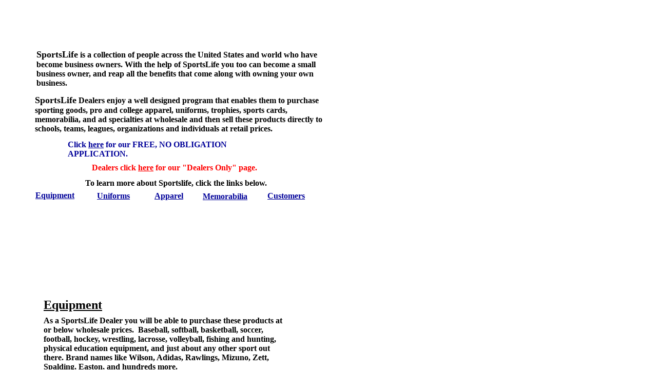

--- FILE ---
content_type: text/html; charset=utf-8
request_url: https://sportslifeinc.com/low/low.html
body_size: 2674
content:
<!DOCTYPE HTML PUBLIC "-//W3C//DTD HTML 3.2//EN">
<html>
<head>
<meta name="viewport" content="width=device-width, initial-scale=1">
  <title>low</title>
</head>
<body bgcolor="#FFFFFF" link="#0000FF" vlink="#990000" text="#000000" topmargin="0" leftmargin="0" marginwidth="0" marginheight="0">  <ins data-ad-channel="b1abb8ba140ddacf357f0dd10203906a" data-biqdiq-init></ins>

  <table border="0" cellspacing="0" cellpadding="0" width="626">
    <tr valign="top" align="left">
      <td width="71" height="86"></td>
      <td width="66"></td>
      <td width="396" align="left" valign="top"><a href="../home.html"></a></td>
      <td width="93"></td>
    </tr>
    <tr valign="top" align="left">
      <td colspan="4" height="10"></td>
    </tr>
    <tr valign="top" align="left">
      <td></td>
      <td width="555" colspan="3">
        <p><b><font size="+1">SportsLife</font> is a collection of people across the United States and world who have become business owners. With the help of SportsLife you too can become a small business owner, and reap all the benefits that come along with owning your own business.</b></p>
      </td>
    </tr>
  </table>
  <table border="0" cellspacing="0" cellpadding="0" width="630">
    <tr valign="top" align="left">
      <td width="68" height="14"></td>
      <td width="562"></td>
    </tr>
    <tr valign="top" align="left">
      <td></td>
      <td width="562">
        <p><b><font size="+1">SportsLife</font> Dealers enjoy a well designed program that enables them to purchase sporting goods, pro and college apparel, uniforms, trophies, sports cards, memorabilia, and ad specialties at wholesale and then sell these products directly to schools, teams, leagues, organizations and individuals at retail prices.</b></p>
      </td>
    </tr>
  </table>
  <table border="0" cellspacing="0" cellpadding="0" width="561">
    <tr valign="top" align="left">
      <td width="132" height="13"></td>
      <td width="429"></td>
    </tr>
    <tr valign="top" align="left">
      <td></td>
      <td width="429">
        <p><b><font color="#000099">Click</font></b> <a href="/slapp.htm"><b><font color="#000099">here</font></b></a> <b><font color="#000099">for our FREE, NO OBLIGATION APPLICATION.</font></b></p>
      </td>
    </tr>
  </table>
  <table cellpadding="0" cellspacing="0" border="0" width="601">
    <tr valign="top" align="left">
      <td>
        <table border="0" cellspacing="0" cellpadding="0" width="508">
          <tr valign="top" align="left">
            <td width="179" height="9"></td>
            <td width="329"></td>
          </tr>
          <tr valign="top" align="left">
            <td></td>
            <td width="329">
              <p><b><font color="#FF0000">Dealers click</font></b> <a href="/spass.htm"><b><font color="#FF0000">here</font></b></a> <b><font color="#FF0000">for our "Dealers Only" page.</font></b></p>
            </td>
          </tr>
        </table>
        <table border="0" cellspacing="0" cellpadding="0" width="521">
          <tr valign="top" align="left">
            <td width="166" height="12"></td>
            <td width="355"></td>
          </tr>
          <tr valign="top" align="left">
            <td></td>
            <td width="355">
              <p><b>To learn more about Sportslife, click the links below.</b></p>
            </td>
          </tr>
        </table>
        <table cellpadding="0" cellspacing="0" border="0" width="489">
          <tr valign="top" align="left">
            <td>
              <table cellpadding="0" cellspacing="0" border="0" width="258">
                <tr valign="top" align="left">
                  <td>
                    <table border="0" cellspacing="0" cellpadding="0" width="149">
                      <tr valign="top" align="left">
                        <td width="69" height="6"></td>
                        <td width="80"></td>
                      </tr>
                      <tr valign="top" align="left">
                        <td></td>
                        <td width="80">
                          <p><a href="#equipment"><b><font color="#000099">Equipment</font></b></a><b><font color="#000099"></font></b></p>
                        </td>
                      </tr>
                    </table>
                  </td>
                  <td>
                    <table border="0" cellspacing="0" cellpadding="0" width="109">
                      <tr valign="top" align="left">
                        <td width="40" height="7"></td>
                        <td width="69"></td>
                      </tr>
                      <tr valign="top" align="left">
                        <td></td>
                        <td width="69">
                          <p><a href="#uniforms"><b><font color="#000099">Uniforms</font></b></a><b><font color="#000099"></font></b></p>
                        </td>
                      </tr>
                    </table>
                  </td>
                </tr>
              </table>
              <table cellpadding="0" cellspacing="0" border="0" width="265">
                <tr valign="top" align="left">
                  <td>
                    <table border="0" cellspacing="0" cellpadding="0" width="203">
                      <tr valign="top" align="left">
                        <td width="85" height="190"></td>
                        <td width="118"></td>
                      </tr>
                      <tr valign="top" align="left">
                        <td></td>
                        <td width="118">
                          <p><b><font size="+2"><u>Equipment</u></font></b></p>
                        </td>
                      </tr>
                    </table>
                  </td>
                  <td>
                    <table border="0" cellspacing="0" cellpadding="0" width="62">
                      <tr valign="top" align="left">
                        <td width="8" height="138"></td>
                        <td></td>
                      </tr>
                      <tr valign="top" align="left">
                        <td height="82"></td>
                        <td width="54" align="left" valign="top"><a name="equipment"></a></td>
                      </tr>
                    </table>
                  </td>
                </tr>
              </table>
            </td>
            <td>
              <table border="0" cellspacing="0" cellpadding="0" width="96">
                <tr valign="top" align="left">
                  <td width="36" height="7"></td>
                  <td width="60"></td>
                </tr>
                <tr valign="top" align="left">
                  <td></td>
                  <td width="60">
                    <p><a href="#apparel"><b><font color="#000099">Apparel</font></b></a><b><font color="#000099"></font></b></p>
                  </td>
                </tr>
              </table>
            </td>
            <td>
              <table border="0" cellspacing="0" cellpadding="0" width="128">
                <tr valign="top" align="left">
                  <td width="34" height="8"></td>
                  <td width="94"></td>
                </tr>
                <tr valign="top" align="left">
                  <td></td>
                  <td width="94">
                    <p><a href="#memorabilia"><b><font color="#000099">Memorabilia</font></b></a><b><font color="#000099"></font></b></p>
                  </td>
                </tr>
              </table>
            </td>
          </tr>
        </table>
      </td>
      <td>
        <table border="0" cellspacing="0" cellpadding="0" width="80">
          <tr valign="top" align="left">
            <td width="80" height="64"></td>
          </tr>
          <tr valign="top" align="left">
            <td width="80">
              <p><a href="../high/customers/customers.html"><b><font color="#000099">Customers</font></b></a><b><font color="#000099"></font></b></p>
            </td>
          </tr>
        </table>
      </td>
    </tr>
  </table>
  <table border="0" cellspacing="0" cellpadding="0" width="566">
    <tr valign="top" align="left">
      <td width="85" height="5"></td>
      <td width="481"></td>
    </tr>
    <tr valign="top" align="left">
      <td></td>
      <td width="481">
        <p><b>As a SportsLife Dealer you will be able to purchase these products at or below wholesale prices.  Baseball, softball, basketball, soccer, football, hockey, wrestling, lacrosse, volleyball, fishing and hunting, physical education equipment, and just about any other sport out there. Brand names like Wilson, Adidas, Rawlings, Mizuno, Zett, Spalding, Easton, and hundreds more.</b></p>
      </td>
    </tr>
  </table>
  <table cellpadding="0" cellspacing="0" border="0" width="250">
    <tr valign="top" align="left">
      <td>
        <table border="0" cellspacing="0" cellpadding="0" width="185">
          <tr valign="top" align="left">
            <td width="85" height="95"></td>
            <td width="100"></td>
          </tr>
          <tr valign="top" align="left">
            <td></td>
            <td width="100">
              <p><b><font size="+2"><u>Uniforms</u></font></b></p>
            </td>
          </tr>
        </table>
      </td>
      <td>
        <table border="0" cellspacing="0" cellpadding="0" width="65">
          <tr valign="top" align="left">
            <td width="7" height="33"></td>
            <td></td>
          </tr>
          <tr valign="top" align="left">
            <td height="88"></td>
            <td width="58" align="left" valign="top"><a name="uniforms"></a></td>
          </tr>
        </table>
      </td>
    </tr>
  </table>
  <table border="0" cellspacing="0" cellpadding="0" width="570">
    <tr valign="top" align="left">
      <td width="86" height="5"></td>
      <td width="484"></td>
    </tr>
    <tr valign="top" align="left">
      <td></td>
      <td width="484">
        <p><b>  You will be able to supply all local high school and college teams with their customized uniforms and caps. You will even be able to out fit the umpires and officials.  As a SportsLife Dealer you will be able to purchase these products at or below wholesale prices.</b></p>
      </td>
    </tr>
  </table>
  <table cellpadding="0" cellspacing="0" border="0" width="263">
    <tr valign="top" align="left">
      <td>
        <table border="0" cellspacing="0" cellpadding="0" width="177">
          <tr valign="top" align="left">
            <td width="86" height="77"></td>
            <td width="91"></td>
          </tr>
          <tr valign="top" align="left">
            <td></td>
            <td width="91">
              <p><b><font size="+2"><u>Apparel</u></font></b></p>
            </td>
          </tr>
        </table>
      </td>
      <td>
        <table border="0" cellspacing="0" cellpadding="0" width="86">
          <tr valign="top" align="left">
            <td width="8" height="36"></td>
            <td></td>
          </tr>
          <tr valign="top" align="left">
            <td height="68"></td>
            <td width="78" align="left" valign="top"><a name="apparel"></a></td>
          </tr>
        </table>
      </td>
    </tr>
  </table>
  <table border="0" cellspacing="0" cellpadding="0" width="573">
    <tr valign="top" align="left">
      <td width="87" height="6"></td>
      <td width="486"></td>
    </tr>
    <tr valign="top" align="left">
      <td></td>
      <td width="486">
        <p><b>As a SportsLife Dealer you will be able to purchase these products at or below wholesale prices.  Professional sports apparel for NBA, NFL, MLB, NASCAR, NHL and minor leagues.  All major colleges as well. T-Shirts, jackets, sweats, hats, key chains, pennants, and many more. Brand names include Starter, Pro Player, DeLong, Logo Athletic, New Era...</b></p>
      </td>
    </tr>
  </table>
  <table cellpadding="0" cellspacing="0" border="0" width="322">
    <tr valign="top" align="left">
      <td>
        <table border="0" cellspacing="0" cellpadding="0" width="225">
          <tr valign="top" align="left">
            <td width="86" height="91"></td>
            <td width="139"></td>
          </tr>
          <tr valign="top" align="left">
            <td></td>
            <td width="139">
              <p><a name="memorabilia"></a><b><font size="+2"><u>Memorabilia</u></font></b></p>
            </td>
          </tr>
        </table>
      </td>
      <td>
        <table border="0" cellspacing="0" cellpadding="0" width="97">
          <tr valign="top" align="left">
            <td width="7" height="53"></td>
            <td></td>
          </tr>
          <tr valign="top" align="left">
            <td height="66"></td>
            <td width="90" align="left" valign="top"></td>
          </tr>
        </table>
      </td>
    </tr>
  </table>
  <table border="0" cellspacing="0" cellpadding="0" width="575">
    <tr valign="top" align="left">
      <td width="86" height="6"></td>
      <td width="489"></td>
    </tr>
    <tr valign="top" align="left">
      <td></td>
      <td width="489">
        <p><b>These hot sellers such as autographed baseballs and footballs, plaques, boxing gloves and pictures are a must for any business in this industry.  Items autographed by players like Troy Aikman, Cal Ripken, Jr., Muhammad Ali, Mickey Mantle, and many more big names.  As a SportsLife Dealer you will be able to purchase these products at or below wholesale prices.</b></p>
      </td>
    </tr>
  </table>
  <table border="0" cellspacing="0" cellpadding="0" width="452">
    <tr valign="top" align="left">
      <td width="226" height="145"></td>
      <td width="1"></td>
      <td width="3"></td>
      <td width="39"></td>
      <td width="132"></td>
      <td width="46"></td>
      <td width="2"></td>
      <td width="3"></td>
    </tr>
    <tr valign="top" align="left">
      <td colspan="4"></td>
      <td width="132">
        <p><b>Contact SportsLife</b></p>
      </td>
      <td colspan="3"></td>
    </tr>
    <tr valign="top" align="left">
      <td colspan="8" height="5"></td>
    </tr>
    <tr valign="top" align="left">
      <td></td>
      <td width="223" colspan="6">
        <p><font size="-1">1-800-909-5433</font> <font size="-1">  Fax: 703-494-8035</font></p>
      </td>
      <td></td>
    </tr>
    <tr valign="top" align="left">
      <td colspan="8" height="10"></td>
    </tr>
    <tr valign="top" align="left">
      <td colspan="2"></td>
      <td width="225" colspan="6">
        <p><font color="#FF0000" size="-2">©1998 SportsLife Enterprises.  All Rights Reserved.</font></p>
      </td>
    </tr>
    <tr valign="top" align="left">
      <td colspan="8" height="4"></td>
    </tr>
    <tr valign="top" align="left">
      <td colspan="3"></td>
      <td width="217" colspan="3">
        <p><font color="#000099" size="-2">Site designed and maintained by</font> <font color="#000099" size="-2"></font></p>
      </td>
      <td colspan="2"></td>
    </tr>
  </table>
<script defer src="https://static.cloudflareinsights.com/beacon.min.js/vcd15cbe7772f49c399c6a5babf22c1241717689176015" integrity="sha512-ZpsOmlRQV6y907TI0dKBHq9Md29nnaEIPlkf84rnaERnq6zvWvPUqr2ft8M1aS28oN72PdrCzSjY4U6VaAw1EQ==" data-cf-beacon='{"version":"2024.11.0","token":"12a2bfcd88734324b197796461332904","r":1,"server_timing":{"name":{"cfCacheStatus":true,"cfEdge":true,"cfExtPri":true,"cfL4":true,"cfOrigin":true,"cfSpeedBrain":true},"location_startswith":null}}' crossorigin="anonymous"></script>
</body>
</html>
